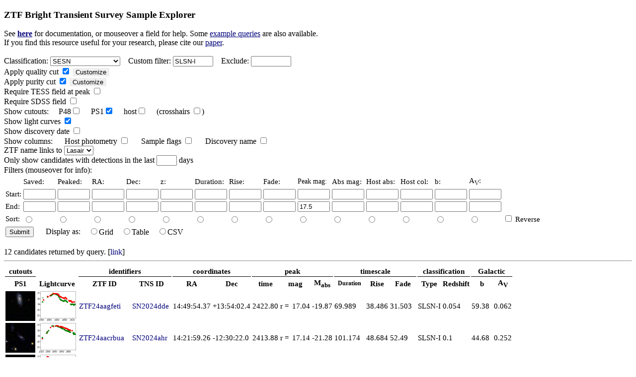

--- FILE ---
content_type: text/html; charset=UTF-8
request_url: https://sites.astro.caltech.edu/ztf/bts/explorer.php?f=s&subsample=sesn&classstring=SLSN-I&endpeakmag=17.5&purity=y&quality=y&ps1img=y&lcfig=y&samprcf=y&sort=type
body_size: 26771
content:


<!DOCTYPE html PUBLIC "-//W3C//DTD XHTML 1.0 Transitional//EN"
"http://www.w3.org/TR/xhtml1/TDTD/xhtml1-transitional.dtd">
<html xmlns="http://www.w3.org/1999/xhtml" xml:lang="en" lang="en">
<head>
<title>ZTF Sample Explorer</title>
<style>
a:link 
{
  text-decoration: none;
  color: #00007B;
}
a:visited 
{
  text-decoration: none;
  color: #551A8B;
}
a:hover 
{
  text-decoration: underline;
}
#sortlink {
 color: #000000; 
}
.category {
    border-bottom: 1px solid #000;
}
.collapsible {
  cursor: pointer;
  border: none;
  text-align: left;
  outline: none;
}
.collapsibleon {
  cursor: pointer;
  border: none;
  text-align: left;
  outline: none;
}
.active, .collapsible:hover, .collapsibleon:hover {
  background-color: #555;
}
.activeon {
  background-color: #f1f1f1;
}
.content {
  padding: 0 1px;
  display: none;
  overflow: hidden;
  background-color: #f1f1f1;
}
.contenton {
  padding: 0 1px;
  display: block;
  overflow: hidden;
  background-color: #f1f1f1;
}
.crosshair {
  z-index: 3;
  position: absolute;
  top: 0;
  right: 0;
  opacity: 0;
}
.crosshair:hover {
  opacity: 1;
}
.crosshair2 {
  z-index: 3;
  position: absolute;
  top: 0;
  right: 0;
  opacity: 1;
}
.crosshair2:hover {
  opacity: 0;
}
.stacked_crosshairs{
  float: left;
  position: relative;
}
body
{
}
</style>
</head>
<body>


<h3>ZTF Bright Transient Survey Sample Explorer</h3>

See <a href="explorer_info.html"><u><b>here</b></u></a> for documentation, or mouseover a field for help.  Some <a href="examples.html"><u>example queries</u></a> are also available.<br/>
If you find this resource useful for your research, please cite our <a href="https://arxiv.org/abs/2009.01242"><u>paper</u></a>.<br/>

<form action="/ztf/bts/explorer.php" method="get">
  <input type="hidden" name="f" value="s"/>
    <input type="hidden" name="sort" value="type"/>
    <br />
    <span title="Classification category">Classification</span>:   <select name="subsample">
    <option value="all"  >All</option>
    <option value="unclass" >Unclassified</option>
    <option value="trans" >Transients</option>
    <option value="var" >Variables</option>
    <option value="cantrans" >Candidate transients</option>
    <option value="sn" >SNe</option>
    <option value="ccsn" >CCSN</option>
    <option value="sesn" selected="selected">SESN</option>
    <option value="snia" >SN Ia</option>
    <option value="gap" >Gap</option>
    <option value="slsn" >SLSN</option>
    <option value="tde" >TDE</option>
    <option value="nova" >Nova</option>
  </select>
  &nbsp;&nbsp; <span title="String to require in classification to display">Custom filter</span>: <input type="text" size="8" name="classstring" value="SLSN-I"/>
  &nbsp;&nbsp; <span title="String to require in classification to exclude">Exclude</span>:       <input type="text" size="8" name="classexclude" value=""/>
  <br />
  <span title="Show only events passing sample cuts on light curve coverage and observability">Apply quality cut</span> <input type="checkbox" name="quality" value="y" checked="checked" />
<button type="button" class="collapsible">Customize</button> <div class="content">
  <span style="color:#f1f1f1;">.....</span> Require pre/post peak coverage <input type="checkbox" name="covok" value="y"  />
  <br />
  <span style="color:#f1f1f1;">.....</span> Require good visibility <input type="checkbox" name="visok" value="y"  />
  <br />
  <span style="color:#f1f1f1;">.....</span> Require passes 2020B filter <input type="checkbox" name="passok" value="y"  />
  <br />
  <span style="color:#f1f1f1;">.....</span> Require uncontaminated reference <input type="checkbox" name="refok" value="y"  />
  <br />
  <span style="color:#f1f1f1;">.....</span> Require peak after May 2018 <input type="checkbox" name="dateok" value="y"  />
  <br />
  <span style="color:#f1f1f1;">.....</span> Require low extinction <input type="checkbox" name="extok" value="y"  />
  <br />
  <span style="color:#f1f1f1;">.</span> <span title="Show only events that fail the cut">Invert quality cut</span> <input type="checkbox" name="invq" value="y"  />
</div>
<br />
  <span title="Show only events passing sample cuts to ensure SN-like behavior or location">Apply purity cut</span> <input type="checkbox" name="purity" value="y" checked="checked" />
<button type="button" class="collapsible">Customize</button>
<div class="content">
  <span style="color:#f1f1f1;">.....</span> Require SN-like light curve <input type="checkbox" name="snlc" value="y"  />
  <br />
  <span style="color:#f1f1f1;">.....</span> Require galaxy crossmatch <input type="checkbox" name="neargalaxy" value="y"  />
  <br />
  <span style="color:#f1f1f1;">.</span> <span title="Show only events that fail the cut">Invert purity cut</span> <input type="checkbox" name="invp" value="y"  />
</div>
<br/>
  <span title="Require peak in high-cadence TESS-shadowing field">Require TESS field at peak</span> <input type="checkbox" name="tess" value="y"  />
  <!--&nbsp;&nbsp;&nbsp;&nbsp; Exclude z>0.05 SN Ia <input type="checkbox" name="hizia" value="n"  />-->
<br />
  <span title="Require SDSS imaging coverage of the location">Require SDSS field</span> <input type="checkbox" name="sdss" value="y"  />
<br />

  <span title="Show 1x1 arcmin cutout of the transient, or 20x20 kpc cutout of the host">Show cutouts</span>:
  &nbsp;&nbsp;&nbsp;&nbsp;P48<input type="checkbox" name="newimg" value="y"  />
  &nbsp;&nbsp;&nbsp;&nbsp;PS1<input type="checkbox" name="ps1img" value="y" checked="checked" />
  &nbsp;&nbsp;&nbsp;&nbsp;host<input type="checkbox" name="ps1hostimg" value="y"  />
  &nbsp;&nbsp;&nbsp;&nbsp;(crosshairs <input type="checkbox" name="crosshair" value="y"  />)
  <br/>
<!--  Show P48 cutouts <input type="checkbox" name="newimg" value="y"  /> <br/> 
  Show PS1 images <input type="checkbox" name="ps1img" value="y" checked="checked" /> <br/>-->
  <span title="Show a small P48 light curve figure">Show light curves</span> <input type="checkbox" name="lcfig" value="y" checked="checked" /> <br/>
  <span title="Show TNS discovery date">Show discovery date</span> <input type="checkbox" name="showdiscdate" value="y"  />
  <br/>
  <span title="Show additional columns">Show columns</span>: 
  &nbsp;&nbsp;&nbsp;&nbsp; Host photometry <input type="checkbox" name="hostphot" value="y"  />
  &nbsp;&nbsp;&nbsp;&nbsp; Sample flags <input type="checkbox" name="samp" value="y"  /> 
  &nbsp;&nbsp;&nbsp;&nbsp; Discovery name <input type="checkbox" name="discname" value="y"  />
  <br/>
  ZTF name links to <select name="ztflink">
    <option value="lasair" selected="selected">Lasair</option>
    <option value="alerce" >Alerce</option>
  </select>
  <br />
   <span title="Restrict list to recently-detected transients">Only show candidates with detections in the last</span> <input type="text" size="3" name="lastdet" value=""/> days<br/>
  <!--<br />-->
  Filters (mouseover for info): <br />
  <table style="font-size:95%">
  <tr>
    <td></td>
    <td><span title="Date saved by scanner.  Enter as date string (2020-01-01) or time in days (630)">Saved:</span></td>
    <td><span title="Observed date of maximum.  Enter as date string (2020-01-01) or time in days (630)">Peaked:</span></td>
    <td><span title="P48 RA. Enter as dd.dddd or hh:mm:ss; use Start > End to wrap around zero">RA:</span></td>
    <td><span title="P48 dec.  Enter as dd.dddd or dd:mm:ss">Dec:</span></td>
    <td><span title="Redshift.  Enter Start=0 for objects with known redshift or End=0 for no known redshift">z:</span></td>
    <td><span title="Duration (time above half peak) in days">Duration:</span></td>
    <td><span title="Rise time (half to peak), in days">Rise:</span></td>
    <td><span title="Fade time (peak to half), in days">Fade:</span></td>
    <td><span title="Peak observed P48 magnitude" style="font-size:90%">Peak mag:</span></td>
    <td><span title="Peak absolute magnitude">Abs mag:</span></td>
    <td><span title="Host absolute magnitude">Host abs:</span></td>
    <td><span title="Host rest-frame color">Host col:</span></td>
    <td><span title="Galactic latitude">b:</span></td>
    <td><span title="Galactic extinction (V-band)">A<sub>V</sub>:</span></td>
  </tr>
  <tr>
    <td>Start:</td>
    <td><input type="text" size="6" name="startsavedate" value=""/></td>
    <td><input type="text" size="6" name="startpeakdate" value=""/></td>
    <td><input type="text" size="6" name="startra" value=""/></td>
    <td><input type="text" size="6" name="startdec" value=""/> </td>
    <td><input type="text" size="6" name="startz" value=""/></td>
    <td><input type="text" size="6" name="startdur" value=""/></td>
    <td><input type="text" size="6" name="startrise" value=""/></td>
    <td><input type="text" size="6" name="startfade" value=""/></td>
    <td><input type="text" size="6" name="startpeakmag" value=""/></td>
    <td><input type="text" size="6" name="startabsmag" value=""/></td>
    <td><input type="text" size="6" name="starthostabs" value=""/></td>
    <td><input type="text" size="6" name="starthostcol" value=""/></td>
    <td><input type="text" size="6" name="startb" value=""/></td>
    <td><input type="text" size="6" name="startav" value=""/></td>
  </tr>
  <tr>
    <td>End:</td>
    <td><input type="text" size="6" name="endsavedate" value=""/></td>
    <td><input type="text" size="6" name="endpeakdate" value=""/></td>
    <td><input type="text" size="6" name="endra" value=""/> </td>
    <td><input type="text" size="6" name="enddec" value=""/> </td>  
    <td><input type="text" size="6" name="endz" value=""/> </td>
    <td><input type="text" size="6" name="enddur" value=""/></td>
    <td><input type="text" size="6" name="endrise" value=""/></td>
    <td><input type="text" size="6" name="endfade" value=""/></td>
    <td><input type="text" size="6" name="endpeakmag" value="17.5"/> </td>
    <td><input type="text" size="6" name="endabsmag" value=""/></td>
    <td><input type="text" size="6" name="endhostabs" value=""/></td>
    <td><input type="text" size="6" name="endhostcol" value=""/></td>
    <td><input type="text" size="6" name="endb" value=""/></td>
    <td><input type="text" size="6" name="endav" value=""/></td>
  </tr>
  <tr>
    <td>Sort:
    <!--<input type="radio" name="sort" value="id"  /></td>-->
    <td><input type="radio" name="sort" value="savedate"  /></td>
    <td><input type="radio" name="sort" value="peakdate"  /></td>
    <td><input type="radio" name="sort" value="ra" /></td>
    <td><input type="radio" name="sort" value="dec" /></td>
    <td><input type="radio" name="sort" value="z" /></td>  
    <td><input type="radio" name="sort" value="dur" /></td>  
    <td><input type="radio" name="sort" value="rise" /></td>  
    <td><input type="radio" name="sort" value="fade" /></td>  
    <td><input type="radio" name="sort" value="peakmag" /></td>  
    <td><input type="radio" name="sort" value="absmag" /></td>  
    <td><input type="radio" name="sort" value="hostabs" /></td>  
    <td><input type="radio" name="sort" value="hostcol" /></td>  
    <td><input type="radio" name="sort" value="b" /></td>  
    <td><input type="radio" name="sort" value="av" /></td>  
    <td><input type="checkbox" name="reverse" value="y"  /> Reverse</td>
   </tr>

  <!--<tr>
    <td>Show:</td>
    <td><input type="checkbox" name="showsavedate" value="y"  /></td>
    <td><input type="checkbox" name="showpeakdate" value="y"  /></td>
    <td><input type="checkbox" name="showlastdate" value="y"  /></td>
    <td><input type="checkbox" name="showra" value="y" /></td>
    <td><input type="checkbox" name="showdec" value="y" /></td>
    <td><input type="checkbox" name="showz" value="y" /></td>
    <td><input type="checkbox" name="showrise" value="y" /></td>
    <td><input type="checkbox" name="showfade" value="y" /></td>
    <td><input type="checkbox" name="showpeakmag" value="y"  /></td>
    <td><input type="checkbox" name="showlastmag" value="y"  /></td>
    <td><input type="checkbox" name="showabsmag" value="y"  /></td>
    <td><input type="checkbox" name="showsavevis" value="y"  /></td>
    <td><input type="checkbox" name="showlatevis" value="y"  /></td>
    <td><input type="checkbox" name="showcurrvis" value="y"  /></td>
    <td></td>
  </tr>-->
  </table>
  <!--<br/>-->
  <table>
  <tr>
  <td><input type="submit" value="Submit"/></td>
  <td>&nbsp;&nbsp;&nbsp;&nbsp;</td>
  <td>Display as:   </td>
  <td>&nbsp;&nbsp; <input type="radio" name="format" value="grid"  />Grid</td>
  <td>&nbsp;&nbsp; <input type="radio" name="format" value="table"  />Table</td>
  <td>&nbsp;&nbsp; <input type="radio" name="format" value="csv"  />CSV</td>
  </tr>
  </table>

</form>

<br/>12 candidates returned by query.
[<a href="/ztf/bts/explorer.php?f=s&amp;subsample=sesn&amp;classstring=SLSN-I&amp;endpeakmag=17.5&amp;purity=y&amp;quality=y&amp;ps1img=y&amp;lcfig=y&amp;samprcf=y">link</a>]
<hr />
<table style="font-size:95%">
<tr>
<th colspan="1" class="category">cutouts</th><th></th><th colspan="2" class="category">identifiers</th><th colspan="2" class="category">coordinates</th><th colspan="4" class="category">peak</th><th colspan="3" class="category">timescale</th><th colspan="2" class="category">classification</th><th colspan="2" class="category">Galactic</th></tr>
<tr>
<th>PS1</th>
<th>Lightcurve</th>
<th><a id="sortlink" href="/ztf/bts/explorer.php?f=s&amp;subsample=sesn&amp;classstring=SLSN-I&amp;endpeakmag=17.5&amp;purity=y&amp;quality=y&amp;ps1img=y&amp;lcfig=y&amp;samprcf=y&amp;sort=ztfid">ZTF ID</a></th><th><a id="sortlink" href="/ztf/bts/explorer.php?f=s&amp;subsample=sesn&amp;classstring=SLSN-I&amp;endpeakmag=17.5&amp;purity=y&amp;quality=y&amp;ps1img=y&amp;lcfig=y&amp;samprcf=y&amp;sort=tnsid">TNS ID</a></th><th><a id="sortlink" href="/ztf/bts/explorer.php?f=s&amp;subsample=sesn&amp;classstring=SLSN-I&amp;endpeakmag=17.5&amp;purity=y&amp;quality=y&amp;ps1img=y&amp;lcfig=y&amp;samprcf=y&amp;sort=ra">RA</a></th><th><a id="sortlink" href="/ztf/bts/explorer.php?f=s&amp;subsample=sesn&amp;classstring=SLSN-I&amp;endpeakmag=17.5&amp;purity=y&amp;quality=y&amp;ps1img=y&amp;lcfig=y&amp;samprcf=y&amp;sort=dec">Dec</a></th><th colspan="1"> <span title="Time of observed peak"><a id="sortlink" href="/ztf/bts/explorer.php?f=s&amp;subsample=sesn&amp;classstring=SLSN-I&amp;endpeakmag=17.5&amp;purity=y&amp;quality=y&amp;ps1img=y&amp;lcfig=y&amp;samprcf=y&amp;sort=peakdate">time</a></span></th>
<th colspan="2"> <span title="Peak observed P48 magnitude"><a id="sortlink" href="/ztf/bts/explorer.php?f=s&amp;subsample=sesn&amp;classstring=SLSN-I&amp;endpeakmag=17.5&amp;purity=y&amp;quality=y&amp;ps1img=y&amp;lcfig=y&amp;samprcf=y&amp;sort=peakmag">mag</a></span></th>
<th> <span title="Peak absolute magnitude"><a id="sortlink" href="/ztf/bts/explorer.php?f=s&amp;subsample=sesn&amp;classstring=SLSN-I&amp;endpeakmag=17.5&amp;purity=y&amp;quality=y&amp;ps1img=y&amp;lcfig=y&amp;samprcf=y&amp;sort=absmag">M<sub>abs</sub></a></span></th>
<th> <span title="Duration above half-max in days" style="font-size:9pt"><a id="sortlink" href="/ztf/bts/explorer.php?f=s&amp;subsample=sesn&amp;classstring=SLSN-I&amp;endpeakmag=17.5&amp;purity=y&amp;quality=y&amp;ps1img=y&amp;lcfig=y&amp;samprcf=y&amp;sort=dur">Duration</a></span></th><th> <span title="Rise time from half-max in days"><a id="sortlink" href="/ztf/bts/explorer.php?f=s&amp;subsample=sesn&amp;classstring=SLSN-I&amp;endpeakmag=17.5&amp;purity=y&amp;quality=y&amp;ps1img=y&amp;lcfig=y&amp;samprcf=y&amp;sort=rise">Rise</a></span></th>
<th> <span title="Decay time to half-max in days"><a id="sortlink" href="/ztf/bts/explorer.php?f=s&amp;subsample=sesn&amp;classstring=SLSN-I&amp;endpeakmag=17.5&amp;purity=y&amp;quality=y&amp;ps1img=y&amp;lcfig=y&amp;samprcf=y&amp;sort=fade">Fade</a></span></th>
<th> <span title="Classification"><a id="sortlink" href="/ztf/bts/explorer.php?f=s&amp;subsample=sesn&amp;classstring=SLSN-I&amp;endpeakmag=17.5&amp;purity=y&amp;quality=y&amp;ps1img=y&amp;lcfig=y&amp;samprcf=y&amp;sort=type&amp;reverse=y">Type</a></span></th>
<th> <a id="sortlink" href="/ztf/bts/explorer.php?f=s&amp;subsample=sesn&amp;classstring=SLSN-I&amp;endpeakmag=17.5&amp;purity=y&amp;quality=y&amp;ps1img=y&amp;lcfig=y&amp;samprcf=y&amp;sort=z">Redshift</a></th>
<th> <span title="Galactic latitude"><a id="sortlink" href="/ztf/bts/explorer.php?f=s&amp;subsample=sesn&amp;classstring=SLSN-I&amp;endpeakmag=17.5&amp;purity=y&amp;quality=y&amp;ps1img=y&amp;lcfig=y&amp;samprcf=y&amp;sort=b">b</a></span></th>
<th> <span title="Galactic extinction (g-band)"><a id="sortlink" href="/ztf/bts/explorer.php?f=s&amp;subsample=sesn&amp;classstring=SLSN-I&amp;endpeakmag=17.5&amp;purity=y&amp;quality=y&amp;ps1img=y&amp;lcfig=y&amp;samprcf=y&amp;sort=av">A<sub>V</sub></a></span></th>
</tr> 
<tr> 
<td> <a href="ps1img/ztf24aagfeti.png"><div class="stacked_crosshairs"><img src="ps1img/ztf24aagfeti.png" style="transform: scaleY(-1)" height="60"/><img class="crosshair" height="60" src="crosshair.png"/></div></a></td>
<td> <a href="lcfigpub/ztf24aagfeti.lc.png"><img src="lcfigpub/ztf24aagfeti.lc.png" width=80 height=60/></a></td>
<td><a href="https://lasair-ztf.lsst.ac.uk/objects/ZTF24aagfeti">ZTF24aagfeti</a></td><td><a href=https://www.wis-tns.org/object/2024dde>SN2024dde</a></td>
<td>14:49:54.37</td><td>+13:54:02.4</td>
<td>2422.80</td><td> r&nbsp;= </td><td>17.04</td><td> -19.87</td>

<td>69.989</td>
<td>38.486</td><td>31.503</td>
<td> SLSN-I</td><td> 0.054</td><td> 59.38</td><td> 0.062</td>
</tr> 
<tr> 
<td> <a href="ps1img/ztf24aacrbua.png"><div class="stacked_crosshairs"><img src="ps1img/ztf24aacrbua.png" style="transform: scaleY(-1)" height="60"/><img class="crosshair" height="60" src="crosshair.png"/></div></a></td>
<td> <a href="lcfigpub/ztf24aacrbua.lc.png"><img src="lcfigpub/ztf24aacrbua.lc.png" width=80 height=60/></a></td>
<td><a href="https://lasair-ztf.lsst.ac.uk/objects/ZTF24aacrbua">ZTF24aacrbua</a></td><td><a href=https://www.wis-tns.org/object/2024ahr>SN2024ahr</a></td>
<td>14:21:59.26</td><td>-12:30:22.0</td>
<td>2413.88</td><td> r&nbsp;= </td><td>17.14</td><td> -21.28</td>

<td>101.174</td>
<td>48.684</td><td>52.49</td>
<td> SLSN-I</td><td> 0.1</td><td> 44.68</td><td> 0.252</td>
</tr> 
<tr> 
<td> <a href="ps1img/ztf24aapadbb.png"><div class="stacked_crosshairs"><img src="ps1img/ztf24aapadbb.png" style="transform: scaleY(-1)" height="60"/><img class="crosshair" height="60" src="crosshair.png"/></div></a></td>
<td> <a href="lcfigpub/ztf24aapadbb.lc.png"><img src="lcfigpub/ztf24aapadbb.lc.png" width=80 height=60/></a></td>
<td><a href="https://lasair-ztf.lsst.ac.uk/objects/ZTF24aapadbb">ZTF24aapadbb</a></td><td><a href=https://www.wis-tns.org/object/2024jlc>SN2024jlc</a></td>
<td>15:21:58.80</td><td>+62:48:22.7</td>
<td>2504.78</td><td> r&nbsp;= </td><td>16.98</td><td> -19.20</td>

<td>41.484</td>
<td>24.635</td><td>16.849</td>
<td> SLSN-I</td><td> 0.039</td><td> 46.69</td><td> 0.05</td>
</tr> 
<tr> 
<td> <a href="ps1img/ztf24aaysowl.png"><div class="stacked_crosshairs"><img src="ps1img/ztf24aaysowl.png" style="transform: scaleY(-1)" height="60"/><img class="crosshair" height="60" src="crosshair.png"/></div></a></td>
<td> <a href="lcfigpub/ztf24aaysowl.lc.png"><img src="lcfigpub/ztf24aaysowl.lc.png" width=80 height=60/></a></td>
<td><a href="https://lasair-ztf.lsst.ac.uk/objects/ZTF24aaysowl">ZTF24aaysowl</a></td><td><a href=https://www.wis-tns.org/object/2024rmj>SN2024rmj</a></td>
<td>01:07:52.73</td><td>+03:30:40.3</td>
<td>2598.75</td><td> g&nbsp;= </td><td>16.92</td><td> -22.12</td>

<td>109.063</td>
<td>32.281</td><td>76.782</td>
<td> SLSN-I</td><td> 0.14</td><td> -59.10</td><td> 0.063</td>
</tr> 
<tr> 
<td> <a href="ps1img/ztf25acemaph.png"><div class="stacked_crosshairs"><img src="ps1img/ztf25acemaph.png" style="transform: scaleY(-1)" height="60"/><img class="crosshair" height="60" src="crosshair.png"/></div></a></td>
<td> <a href="lcfigpub/ztf25acemaph.lc.png"><img src="lcfigpub/ztf25acemaph.lc.png" width=80 height=60/></a></td>
<td><a href="https://lasair-ztf.lsst.ac.uk/objects/ZTF25acemaph">ZTF25acemaph</a></td><td><a href=https://www.wis-tns.org/object/2025afcr>SN2025afcr</a></td>
<td>12:38:41.77</td><td>+07:36:37.4</td>
<td>3038.04</td><td> g&nbsp;= </td><td>16.94</td><td> -22.00</td>

<td>>46.57</td>
<td>22.53</td><td>>24.04</td>
<td> SLSN-I</td><td> 0.1335</td><td> 70.25</td><td> 0.073</td>
</tr> 
<tr> 
<td> <a href="ps1img/ztf22abcvfgs.png"><div class="stacked_crosshairs"><img src="ps1img/ztf22abcvfgs.png" style="transform: scaleY(-1)" height="60"/><img class="crosshair" height="60" src="crosshair.png"/></div></a></td>
<td> <a href="lcfigpub/ztf22abcvfgs.lc.png"><img src="lcfigpub/ztf22abcvfgs.lc.png" width=80 height=60/></a></td>
<td><a href="https://lasair-ztf.lsst.ac.uk/objects/ZTF22abcvfgs">ZTF22abcvfgs</a></td><td><a href=https://www.wis-tns.org/object/2022vxc>SN2022vxc</a></td>
<td>20:29:10.46</td><td>-06:46:17.0</td>
<td>1873.70</td><td> g&nbsp;= </td><td>17.37</td><td> -21.01</td>

<td>14.42</td>
<td>7.032</td><td>7.388</td>
<td> SLSN-I</td><td> 0.1</td><td> -24.79</td><td> 0.136</td>
</tr> 
<tr> 
<td> <a href="ps1img/ztf21aagpymw.png"><div class="stacked_crosshairs"><img src="ps1img/ztf21aagpymw.png" style="transform: scaleY(-1)" height="60"/><img class="crosshair" height="60" src="crosshair.png"/></div></a></td>
<td> <a href="lcfigpub/ztf21aagpymw.lc.png"><img src="lcfigpub/ztf21aagpymw.lc.png" width=80 height=60/></a></td>
<td><a href="https://lasair-ztf.lsst.ac.uk/objects/ZTF21aagpymw">ZTF21aagpymw</a></td><td><a href=https://www.wis-tns.org/object/2021bnw>SN2021bnw</a></td>
<td>10:53:52.17</td><td>+12:33:29.0</td>
<td>1262.91</td><td> g&nbsp;= </td><td>17.39</td><td> -20.84</td>

<td>67.558</td>
<td>15.15</td><td>52.408</td>
<td> SLSN-I</td><td> 0.098</td><td> 58.87</td><td> 0.054</td>
</tr> 
<tr> 
<td> <a href="ps1img/ztf19acgjpgh.png"><div class="stacked_crosshairs"><img src="ps1img/ztf19acgjpgh.png" style="transform: scaleY(-1)" height="60"/><img class="crosshair" height="60" src="crosshair.png"/></div></a></td>
<td> <a href="lcfigpub/ztf19acgjpgh.lc.png"><img src="lcfigpub/ztf19acgjpgh.lc.png" width=80 height=60/></a></td>
<td><a href="https://lasair-ztf.lsst.ac.uk/objects/ZTF19acgjpgh">ZTF19acgjpgh</a></td><td><a href=https://www.wis-tns.org/object/2019unb>SN2019unb</a></td>
<td>09:47:57.01</td><td>+00:49:35.9</td>
<td>849.93</td><td> r&nbsp;= </td><td>17.32</td><td> -20.17</td>

<td>71.499</td>
<td>56.913</td><td>14.586</td>
<td> SLSN-I</td><td> 0.0635</td><td> 38.77</td><td> 0.334</td>
</tr> 
<tr> 
<td> <a href="ps1img/ztf20aayprqz.png"><div class="stacked_crosshairs"><img src="ps1img/ztf20aayprqz.png" style="transform: scaleY(-1)" height="60"/><img class="crosshair" height="60" src="crosshair.png"/></div></a></td>
<td> <a href="lcfigpub/ztf20aayprqz.lc.png"><img src="lcfigpub/ztf20aayprqz.lc.png" width=80 height=60/></a></td>
<td><a href="https://lasair-ztf.lsst.ac.uk/objects/ZTF20aayprqz">ZTF20aayprqz</a></td><td><a href=https://www.wis-tns.org/object/2020jhm>SN2020jhm</a></td>
<td>15:33:02.30</td><td>+67:54:48.4</td>
<td>992.83</td><td> g&nbsp;= </td><td>16.72</td><td> -20.47</td>

<td>31.418</td>
<td>12.46</td><td>18.958</td>
<td> SLSN-I</td><td> 0.06</td><td> 42.64</td><td> 0.087</td>
</tr> 
<tr> 
<td> <a href="ps1img/ztf20abobpcb.png"><div class="stacked_crosshairs"><img src="ps1img/ztf20abobpcb.png" style="transform: scaleY(-1)" height="60"/><img class="crosshair" height="60" src="crosshair.png"/></div></a></td>
<td> <a href="lcfigpub/ztf20abobpcb.lc.png"><img src="lcfigpub/ztf20abobpcb.lc.png" width=80 height=60/></a></td>
<td><a href="https://lasair-ztf.lsst.ac.uk/objects/ZTF20abobpcb">ZTF20abobpcb</a></td><td><a href=https://www.wis-tns.org/object/2020qlb>SN2020qlb</a></td>
<td>19:07:49.56</td><td>+62:57:49.5</td>
<td>1141.72</td><td> g&nbsp;= </td><td>17.23</td><td> -22.21</td>

<td>>104.725</td>
<td>57.805</td><td>>46.92</td>
<td> SLSN-I</td><td> 0.159</td><td> 22.16</td><td> 0.163</td>
</tr> 
<tr> 
<td> <a href="ps1img/ztf20acphdcg.png"><div class="stacked_crosshairs"><img src="ps1img/ztf20acphdcg.png" style="transform: scaleY(-1)" height="60"/><img class="crosshair" height="60" src="crosshair.png"/></div></a></td>
<td> <a href="lcfigpub/ztf20acphdcg.lc.png"><img src="lcfigpub/ztf20acphdcg.lc.png" width=80 height=60/></a></td>
<td><a href="https://lasair-ztf.lsst.ac.uk/objects/ZTF20acphdcg">ZTF20acphdcg</a></td><td><a href=https://www.wis-tns.org/object/2020znr>SN2020znr</a></td>
<td>07:19:06.42</td><td>+23:53:07.3</td>
<td>1227.84</td><td> g&nbsp;= </td><td>17.04</td><td> -21.37</td>

<td>146.019</td>
<td>38.684</td><td>107.335</td>
<td> SLSN-I</td><td> 0.1</td><td> 16.42</td><td> 0.167</td>
</tr> 
<tr> 
<td> <a href="ps1img/ztf19abpbopt.png"><div class="stacked_crosshairs"><img src="ps1img/ztf19abpbopt.png" style="transform: scaleY(-1)" height="60"/><img class="crosshair" height="60" src="crosshair.png"/></div></a></td>
<td> <a href="lcfigpub/ztf19abpbopt.lc.png"><img src="lcfigpub/ztf19abpbopt.lc.png" width=80 height=60/></a></td>
<td><a href="https://lasair-ztf.lsst.ac.uk/objects/ZTF19abpbopt">ZTF19abpbopt</a></td><td><a href=https://www.wis-tns.org/object/2019neq>SN2019neq</a></td>
<td>17:54:26.74</td><td>+47:15:40.5</td>
<td>733.81</td><td> g&nbsp;= </td><td>17.08</td><td> -21.42</td>

<td>34.109</td>
<td>17.469</td><td>16.64</td>
<td> SLSN-I</td><td> 0.1075</td><td> 28.92</td><td> 0.104</td>
</tr> 
</table><hr/>Current time: 2026-01-26 08:58:17 UTC (t=3066.87)<br/>
Database last updated: 2026-01-26 03:15:55 UTC (t=3066.63 / 5.70 hr ago)<br/>
<span style="font-size:8pt"><br/>Page developed by D. Perley</span>      
</body>

</html>
<script>
var coll = document.getElementsByClassName("collapsible");
var i;

for (i = 0; i < coll.length; i++) {
  coll[i].addEventListener("click", function() {
    this.classList.toggle("active");
    var content = this.nextElementSibling;
    if (content.style.display === "block") {
      content.style.display = "none";
    } else {
      content.style.display = "block";
    }
  });
}

var coll = document.getElementsByClassName("collapsibleon");
var i;

for (i = 0; i < coll.length; i++) {
  coll[i].addEventListener("click", function() {
    this.classList.toggle("activeon");
    var contenton = this.nextElementSibling;
    if (contenton.style.display === "none") {
      contenton.style.display = "block";
    } else {
      contenton.style.display = "none";
    }
  });
}

</script>
